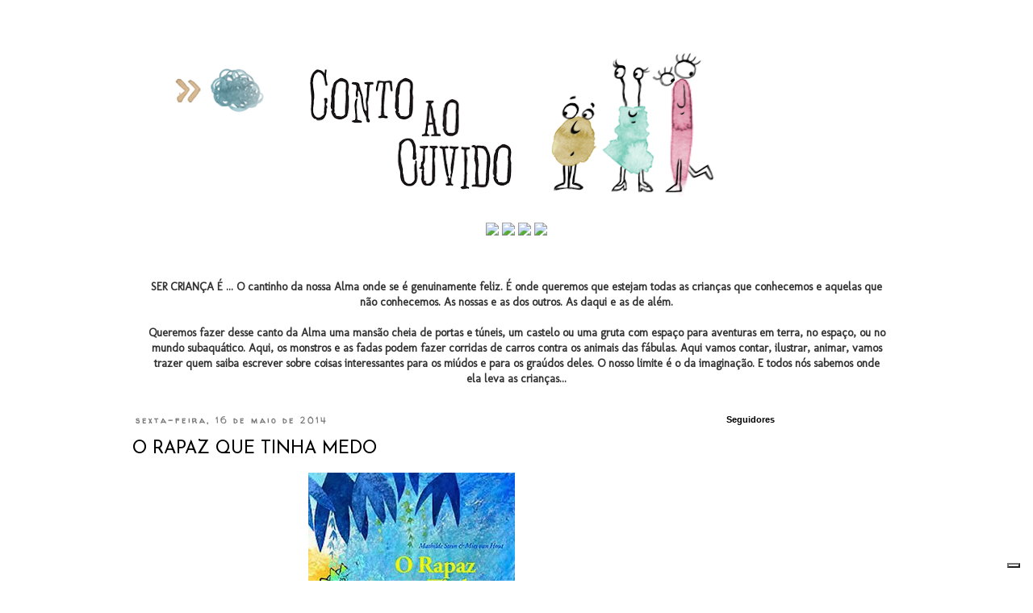

--- FILE ---
content_type: application/javascript; charset=utf-8
request_url: https://cs.iubenda.com/cookie-solution/confs/js/44794783.js
body_size: 120
content:
_iub.csRC = { consApiKey: 'IOJZEQqrrCYgb6LUtI6ogRNFzlF5AoYb', publicId: '81e6911d-aa1f-45ae-9ae0-180e17974181', floatingGroup: false };
_iub.csEnabled = true;
_iub.csPurposes = [];
_iub.csFeatures = {"geolocation_setting":false,"cookie_solution_white_labeling":1,"rejection_recovery":false,"full_customization":true,"multiple_languages":"pt","mobile_app_integration":false};
_iub.csT = null;
_iub.googleConsentModeV2 = true;
_iub.csSiteConf = {"askConsentAtCookiePolicyUpdate":true,"emailMarketing":{"theme":"dark"},"enableFadp":true,"enableLgpd":true,"enableUspr":true,"fadpApplies":true,"floatingPreferencesButtonDisplay":"bottom-right","lang":"pt","perPurposeConsent":true,"siteId":3887717,"storage":{"useSiteId":true},"usprApplies":true,"whitelabel":false,"cookiePolicyId":44794783,"banner":{"acceptButtonDisplay":true,"closeButtonDisplay":false,"customizeButtonDisplay":true,"explicitWithdrawal":true,"listPurposes":true,"ownerName":"contoaoouvido.com","position":"float-top-center","rejectButtonDisplay":true,"showPurposesToggles":true,"showTitle":false,"showTotalNumberOfProviders":true}};
